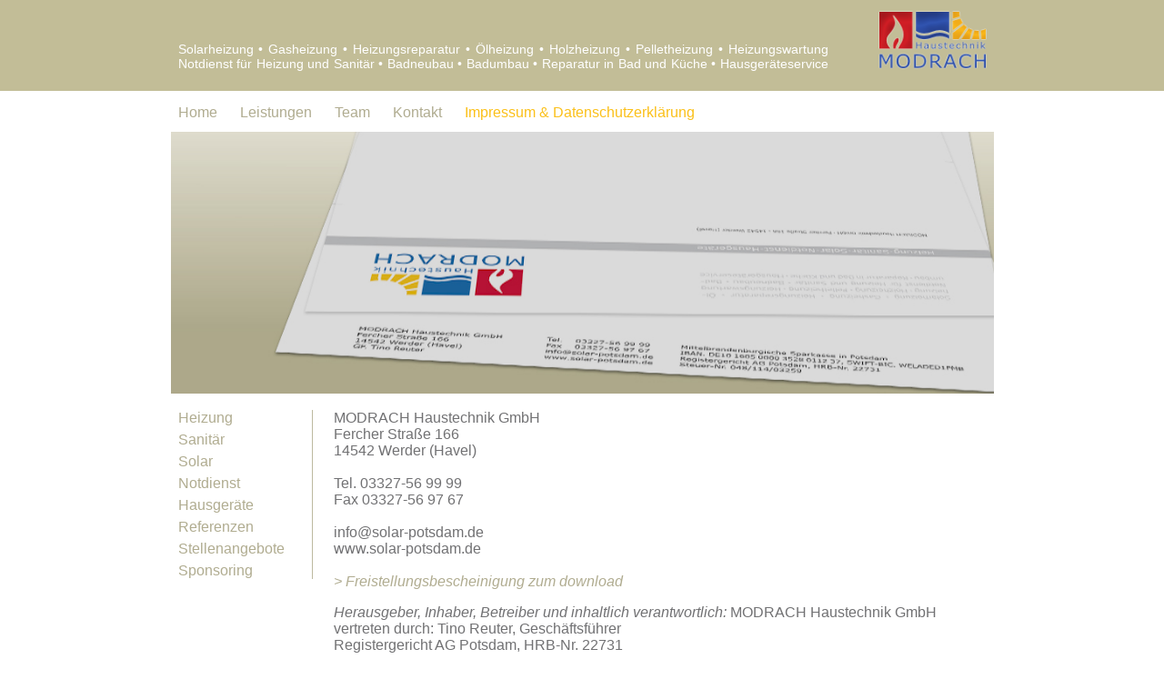

--- FILE ---
content_type: text/html
request_url: http://www.solar-potsdam.de/impressum.htm
body_size: 5687
content:
<html>
<head>
<title>MODRACH Haustechnik</title>
<meta charset="UTF-8">
<meta name="description" content="Die MODRACH Haustechnik GmbH bietet Rundumlösungen wenn es um die Haustechnik wie Heizung, Sanitär, Solar und Hausgeräte geht.">
<meta name="keywords"    content="Haustechnik,Berlin,Brandenburg,Heizung,Sanitär,Solar,Hausgeräte,Notdienst,Installation,Reparatur,Wartung,24-Stunden-Service">
<meta name="author"      content="MODRACH Haustechnik GmbH">
<link rel="stylesheet" type="text/css" href="format.css">

<!--[if gt IE 10]>
<style type="text/css"> .class_spacer { width:1px; height:0px; } </style>
<![endif]-->
<!--[if !IE]><!-->
<style type="text/css"> .class_spacer { width:1px; height:100px; } </style>
<!--<![endif]-->

<link href="favicon.gif" rel="shortcut icon">
</head>
<!-- ie9 work around -->
<body style="text-align:center;">


<div class="class_header_bg">
<div class="class_header_panel" style="text-align:left;">
<div class="class_header_text">
    <div style="position:absolute; bottom:0px; color:#ffffff;">Solarheizung •
    Gasheizung • Heizungsreparatur • Ölheizung • Holzheizung • Pelletheizung •
    Heizungswartung Notdienst für Heizung und Sanitär • Badneubau • Badumbau •
    Reparatur in Bad und Küche • Hausgeräteservice</div>
    </div>
    <img class="class_header_logos" src="image/logo.png">
</div>
</div><!-- all div closed -->

<div class="class_spacer"><!-- good old spacer --></div>

<!-- ie9 work around -->
<div style="overflow:hidden; text-align:center;">
<div style="text-align:left; width: 905px; margin: 0 auto;">
<!-- / ie 9 work around -->


<div class="class_main_panel">

<div class="class_main_menu_panel">
	<a class="class_main_menu" href="index.htm"><span class="class_main_menu_block">Home</span></a>
	<a class="class_main_menu class_main_menu_block" href="leistung.htm">Leistungen</a>	<span class="class_main_menu_block"><a href="team.htm" class="class_main_menu">Team</a></span>
	<span class="class_main_menu_block"><a href="kontakt.htm" class="class_main_menu">Kontakt</a></span>
	<a class="class_main_this" href="">Impressum &amp; Datenschutzerklärung</a>
</div>

<img src="image/impressum.jpg" style="margin-bottom:15px; width:905px;">


<table><tr>

<td class="class_left_panel">
<div class="class_left_panel_border">
<a class="class_left_menu class_left_menu_block" href="heizung.htm">Heizung</a>
<a class="class_left_menu class_left_menu_block" href="sanitaer.htm">Sanitär</a>
<a class="class_left_menu class_left_menu_block" href="solar.htm">Solar</a>
<a class="class_left_menu class_left_menu_block" href="notdienst.htm">Notdienst</a>
<a class="class_left_menu class_left_menu_block" href="hausgeraete.htm">Hausgeräte</a>
<a class="class_left_menu class_left_menu_block" href="referenzen.htm">Referenzen</a>
<a class="class_left_menu class_left_menu_block" href="stellenangebote.htm">Stellenangebote</a>
<a class="class_left_menu" href="sponsoring.htm">Sponsoring</a>
</div>
</td>


<td class="class_main_content"><p>MODRACH Haustechnik GmbH<br>
  Fercher Straße 166<br>
  14542 Werder (Havel)<br>
  <br>
  Tel.	03327-56 99 99<br>
  Fax	03327-56 97 67<br>
  <br>
  <a href="/cdn-cgi/l/email-protection" class="__cf_email__" data-cfemail="3e575058517e4d51525f4c134e514a4d5a5f53105a5b">[email&#160;protected]</a><br>
  www.solar-potsdam.de<br>
  <br>
  <a href="image/freistellung.pdf" target="_blank" class="class_left_menu" style="font-style: italic">&gt; Freistellungsbescheinigung zum download</a></p>
  <p><em>Herausgeber, Inhaber, Betreiber und inhaltlich verantwortlich:</em> MODRACH Haustechnik GmbH<br>
    vertreten durch: Tino Reuter, Geschäftsführer<br>
    Registergericht AG Potsdam, HRB-Nr. 22731<br>
    <br>
    <em>Haftungshinweis:</em> Trotz sorgfältiger inhaltlicher Kontrolle     übernehmen wir keine   Haftung        für die Inhalte und die Gestaltung  zu extern verlinkten Websiten.     Für die Gestaltung und den Inhalt der verlinkten   Seiten distanzieren wir uns, hierfür sind        ausschließlich deren     Betreiber verantwortlich.<br>
  <br>
    <em>Urheberrecht:</em> Sämtliche Inhalte dieser Internetpräsenz sind     Eigentum der MODRACH Haustechnik GmbH und dürfen ohne     Zustimmung in keinerlei Form gespeichert, kopiert oder   übertragen     werden. Ausgewiesene Marken und Logos gehören ausschließlich ihren     jeweiligen Eigentümern.<br>
    <br>
    <em>Datenschutzerklärung:</em> Die MODRACH Haustechnik GmbH möchte und wird Ihre personenbezogenen Daten schützen. Personenbezogene Daten sind alle Daten, die in Zusammenhang mit Ihrem Namen gespeichert sind. Diese Daten werden maximal 3 Jahre oder bis zur Erfüllung der von Ihnen gewünschten Leistungen gespeichert. Sie haben selbstverständlich jederzeit die Möglichkeit, die Löschung Ihrer Daten insgesamt oder teilweise zu verlangen. Diesem Wunsch werden wir unverzüglich nachkommen. Die MODRACH Haustechnik GmbH verkauft Ihre personenbezogenen Daten nicht an Dritte. Wenn wir zur Durchführung der Leistungen, die Sie in Anspruch nehmen   möchten, Unterauftragnehmer oder Erfüllungsgehilfen einsetzen, die   diese Daten benötigen, übermitteln wir die Daten in dem erforderlichen   Umfang. Die MODRACH Haustechnik GmbH trifft generell größtmögliche Vorkehrungen für die Sicherheit Ihrer Daten.<br>

    <h1>Datenschutzerklärung DSGVO:</h1>
    <p>Verantwortliche Stelle im Sinne der Datenschutzgesetze, insbesondere der EU-Datenschutzgrundverordnung (DSGVO), ist: Tino Reuter, Fercher Str. 166, 14542 Werder (Havel)</p>
    <h2>Ihre Betroffenenrechte</h2>
    <p>Unter den angegebenen Kontaktdaten unseres Datenschutzbeauftragten können Sie jederzeit folgende Rechte ausüben:</p>
    <ul>
        <li>Auskunft über Ihre bei uns gespeicherten Daten und deren Verarbeitung,</li>
        <li>Berichtigung unrichtiger personenbezogener Daten,</li>
        <li>Löschung Ihrer bei uns gespeicherten Daten,</li>
        <li>Einschränkung der Datenverarbeitung, sofern wir Ihre Daten aufgrund gesetzlicher Pflichten noch nicht löschen dürfen,</li>
        <li>Widerspruch gegen die Verarbeitung Ihrer Daten bei uns und</li>
        <li>Datenübertragbarkeit, sofern Sie in die Datenverarbeitung eingewilligt haben oder einen Vertrag mit uns abgeschlossen haben.</li>
    </ul>
    <p>Sofern Sie uns eine Einwilligung erteilt haben, können Sie diese jederzeit mit Wirkung für die Zukunft widerrufen.</p>
    <p>Sie können sich jederzeit mit einer Beschwerde an die für Sie zuständige Aufsichtsbehörde wenden. Ihre zuständige Aufsichtsbehörde richtet sich nach dem Bundesland Ihres Wohnsitzes, Ihrer Arbeit oder der mutmaßlichen Verletzung. Eine Liste der Aufsichtsbehörden (für den nichtöffentlichen Bereich) mit Anschrift finden Sie unter: <a href="https://www.bfdi.bund.de/DE/Infothek/Anschriften_Links/anschriften_links-node.html" target="_blank" rel="noopener">https://www.bfdi.bund.de/DE/Infothek/Anschriften_Links/anschriften_links-node.html</a>.</p>
    <h2>Zwecke der Datenverarbeitung durch die verantwortliche Stelle und Dritte</h2>
    <p>Wir verarbeiten Ihre personenbezogenen Daten nur zu den in dieser Datenschutzerklärung genannten Zwecken. Eine Übermittlung Ihrer persönlichen Daten an Dritte zu anderen als den genannten Zwecken findet nicht statt. Wir geben Ihre persönlichen Daten nur an Dritte weiter, wenn:</p>
    <ul>
        <li>Sie Ihre ausdrückliche Einwilligung dazu erteilt haben,</li>
        <li>die Verarbeitung zur Abwicklung eines Vertrags mit Ihnen erforderlich ist,</li>
        <li>die Verarbeitung zur Erfüllung einer rechtlichen Verpflichtung erforderlich ist,</li>
    </ul>
    <p>die Verarbeitung zur Wahrung berechtigter Interessen erforderlich ist und kein Grund zur Annahme besteht, dass Sie ein überwiegendes schutzwürdiges Interesse an der Nichtweitergabe Ihrer Daten haben.</p>
    <h2>Löschung bzw. Sperrung der Daten</h2>
    <p>Wir halten uns an die Grundsätze der Datenvermeidung und Datensparsamkeit. Wir speichern Ihre personenbezogenen Daten daher nur so lange, wie dies zur Erreichung der hier genannten Zwecke erforderlich ist oder wie es die vom Gesetzgeber vorgesehenen vielfältigen Speicherfristen vorsehen. Nach Fortfall des jeweiligen Zweckes bzw. Ablauf dieser Fristen werden die entsprechenden Daten routinemäßig und entsprechend den gesetzlichen Vorschriften gesperrt oder gelöscht.</p>
    <h2>Erfassung allgemeiner Informationen beim Besuch unserer Website</h2>
    <p>Wenn Sie auf unsere Website zugreifen, werden automatisch mittels eines Cookies Informationen allgemeiner Natur erfasst. Diese Informationen (Server-Logfiles) beinhalten etwa die Art des Webbrowsers, das verwendete Betriebssystem, den Domainnamen Ihres Internet-Service-Providers und ähnliches. Hierbei handelt es sich ausschließlich um Informationen, welche keine Rückschlüsse auf Ihre Person zulassen.</p>
    <p>Diese Informationen sind technisch notwendig, um von Ihnen angeforderte Inhalte von Webseiten korrekt auszuliefern und fallen bei Nutzung des Internets zwingend an. Sie werden insbesondere zu folgenden Zwecken verarbeitet:</p>
    <ul>
        <li>Sicherstellung eines problemlosen Verbindungsaufbaus der Website,</li>
        <li>Sicherstellung einer reibungslosen Nutzung unserer Website,</li>
        <li>Auswertung der Systemsicherheit und -stabilität sowie</li>
        <li>zu weiteren administrativen Zwecken.</li>
    </ul>
    <p>Die Verarbeitung Ihrer personenbezogenen Daten basiert auf unserem berechtigten Interesse aus den vorgenannten Zwecken zur Datenerhebung. Wir verwenden Ihre Daten nicht, um Rückschlüsse auf Ihre Person zu ziehen. Empfänger der Daten sind nur die verantwortliche Stelle und ggf. Auftragsverarbeiter.</p>
    <p>Anonyme Informationen dieser Art werden von uns ggfs. statistisch ausgewertet, um unseren Internetauftritt und die dahinterstehende Technik zu optimieren.</p>
    <h2>Verwendung von Google Analytics</h2>
    <p>Diese Website benutzt Google Analytics, einen Webanalysedienst der Google Inc. (folgend: Google). Google Analytics verwendet sog. „Cookies“, also Textdateien, die auf Ihrem Computer gespeichert werden und die eine Analyse der Benutzung der Webseite durch Sie ermöglichen. Die durch das Cookie erzeugten Informationen über Ihre Benutzung dieser Webseite werden in der Regel an einen Server von Google in den USA übertragen und dort gespeichert. Aufgrund der Aktivierung der IP-Anonymisierung auf diesen Webseiten, wird Ihre IP-Adresse von Google jedoch innerhalb von Mitgliedstaaten der Europäischen Union oder in anderen Vertragsstaaten des Abkommens über den Europäischen Wirtschaftsraum zuvor gekürzt. Nur in Ausnahmefällen wird die volle IP-Adresse an einen Server von Google in den USA übertragen und dort gekürzt. Im Auftrag des Betreibers dieser Website wird Google diese Informationen benutzen, um Ihre Nutzung der Webseite auszuwerten, um Reports über die Webseitenaktivitäten zusammenzustellen und um weitere mit der Websitenutzung und der Internetnutzung verbundene Dienstleistungen gegenüber dem Webseitenbetreiber zu erbringen. Die im Rahmen von Google Analytics von Ihrem Browser übermittelte IP-Adresse wird nicht mit anderen Daten von Google zusammengeführt.</p>
    <p>Die Zwecke der Datenverarbeitung liegen in der Auswertung der Nutzung der Website und in der Zusammenstellung von Reports über Aktivitäten auf der Website. Auf Grundlage der Nutzung der Website und des Internets sollen dann weitere verbundene Dienstleistungen erbracht werden. Die Verarbeitung beruht auf dem berechtigten Interesse des Webseitenbetreibers.</p>
    <p>Sie können die Speicherung der Cookies durch eine entsprechende Einstellung Ihrer Browser-Software verhindern; wir weisen Sie jedoch darauf hin, dass Sie in diesem Fall gegebenenfalls nicht sämtliche Funktionen dieser Website vollumfänglich werden nutzen können. Sie können darüber hinaus die Erfassung der durch das Cookie erzeugten und auf Ihre Nutzung der Webseite bezogenen Daten (inkl. Ihrer IP-Adresse) an Google sowie die Verarbeitung dieser Daten durch Google verhindern, indem sie das unter dem folgenden Link verfügbare Browser-Plugin herunterladen und installieren: <a href="https://tools.google.com/dlpage/gaoptout?hl=de" target="_blank" rel="noopener">Browser Add On zur Deaktivierung von Google Analytics</a>.</p>
    <p>Zusätzlich oder als Alternative zum Browser-Add-On können Sie das Tracking durch Google Analytics auf unseren Seiten unterbinden, indem Sie <a title="Google Analytics Opt-Out-Cookie setzen" onClick="gaOptout();alert('Google Analytics wurde deaktiviert');" href="#">diesen Link anklicken</a>. Dabei wird ein Opt-Out-Cookie auf Ihrem Gerät installiert. Damit wird die Erfassung durch Google Analytics für diese Website und für diesen Browser zukünftig verhindert, so lange das Cookie in Ihrem Browser installiert bleibt.</p>
    <h2><strong>Änderung unserer Datenschutzbestimmungen</strong></h2>
    <p>Wir behalten uns vor, diese Datenschutzerklärung anzupassen, damit sie stets den aktuellen rechtlichen Anforderungen entspricht oder um Änderungen unserer Leistungen in der Datenschutzerklärung umzusetzen, z.B. bei der Einführung neuer Services. Für Ihren erneuten Besuch gilt dann die neue Datenschutzerklärung.</p>
    <h2><strong>Fragen an den Datenschutzbeauftragten</strong></h2>
    <p>Wenn Sie Fragen zum Datenschutz haben, schreiben Sie uns bitte eine E-Mail oder wenden Sie sich direkt an die für den Datenschutz verantwortliche Person in unserer Organisation: Tino Reuter, Fercher Str. 166, 14542 Werder (Havel)</p>
    <p><em>Die Datenschutzerklärung wurde mit dem </em><a href="https://www.activemind.de/datenschutz/datenschutzhinweis-generator/" target="_blank" rel="noopener"><em>Datenschutzerklärungs-Generator der activeMind AG erstellt</em></a><em>.</em></p>

    </p></td>

</tr></table>

<div class="class_footer">&copy; MODRACH Haustechnik GmbH • 2023</div>

</div>

<!-- ie work around --></div></div><!-- / ie 9 work around -->

<script data-cfasync="false" src="/cdn-cgi/scripts/5c5dd728/cloudflare-static/email-decode.min.js"></script><script defer src="https://static.cloudflareinsights.com/beacon.min.js/vcd15cbe7772f49c399c6a5babf22c1241717689176015" integrity="sha512-ZpsOmlRQV6y907TI0dKBHq9Md29nnaEIPlkf84rnaERnq6zvWvPUqr2ft8M1aS28oN72PdrCzSjY4U6VaAw1EQ==" data-cf-beacon='{"version":"2024.11.0","token":"65c3b7c964684257ab4f21b864795817","r":1,"server_timing":{"name":{"cfCacheStatus":true,"cfEdge":true,"cfExtPri":true,"cfL4":true,"cfOrigin":true,"cfSpeedBrain":true},"location_startswith":null}}' crossorigin="anonymous"></script>
</body>
</html>


--- FILE ---
content_type: text/css
request_url: http://www.solar-potsdam.de/format.css
body_size: 878
content:
body
{
margin:0px;
padding:0px;
left:0px; right:0px; top:0px; bottom:0px;
background-color:#ffffff;
font-family:Arial, Helvetica, sans-serif;

font-size:16px;
}

.class_header_bg
{
	position:fixed;
	top:0px;
	left:0px;
	right:0px;
	height:100px;
	margin:0px;
	padding:0px;
	background-image:url(image/header_line_build.png);
	background-repeat:repeat;
	background-position:center;
	z-index:2;
}

.class_header_panel
{
position:relative;
top:0px; width:905px; height:70px;
margin:0px auto;
z-index:2;
}
.class_header_text
{
	position:relative;
	bottom:-12px;
	width:715px;
	height:66px;
	margin-left:8px;
	text-align:justify;
	-moz-text-align-last:justify;
	text-align-last:justify;
	font-size:14px;
	color:e7e5da;
	overflow:hidden;
	z-index:2;
}

.class_header_logos
{
position:absolute;
right:8px; top:12px; height:64;
z-index:2;
}


.class_main_menu_panel
{
margin-top:15px; margin-bottom:12px; margin-left:8px;
}

.class_main_menu_block      { display:inline-block; margin-right:21px; }

/* fbc019 b0ac90 */
.class_main_menu:link       { font-weight:normal; color:b0ac90; text-decoration:none; }
.class_main_menu:visited    { font-weight:normal; color:b0ac90; text-decoration:none; }
.class_main_menu:focus      { font-weight:normal; color:fbc019; text-decoration:none; }
.class_main_menu:hover      { font-weight:normal; color:fbc019; text-decoration:none; }
.class_main_menu:active     { font-weight:normal; color:fbc019; text-decoration:none; }

.class_main_this:link       { font-weight:normal; color:fbc019; text-decoration:none; }
.class_main_this:visited    { font-weight:normal; color:fbc019; text-decoration:none; }
.class_main_this:focus      { font-weight:normal; color:fbc019; text-decoration:none; }
.class_main_this:hover      { font-weight:normal; color:fbc019; text-decoration:none; }
.class_main_this:active     { font-weight:normal; color:fbc019; text-decoration:none; }

.class_left_menu_block		{ display:block; margin-bottom:6px; }
.class_left_menu:link       { font-weight:normal; color:b0ac90; text-decoration:none; }
.class_left_menu:visited    { font-weight:normal; color:b0ac90; text-decoration:none; }
.class_left_menu:focus      { font-weight:normal; color:fbc019; text-decoration:none; }
.class_left_menu:hover      { font-weight:normal; color:fbc019; text-decoration:none; }
.class_left_menu:active     { font-weight:normal; color:fbc019; text-decoration:none; }


.class_main_panel
{
width:905px;
margin:0px auto;
}

.class_left_panel
{
/** position:absolute; left:0px; top:15px; width:90px; height:100%; */
/*display:table-cell;*/
vertical-align:top;

color:bcb99f;
/*float:left;*/
width:148px;
/* margin-left:8px; margin-right:23px; */
padding-left:6px; padding-right:20px;
overflow:hidden;
}

.class_left_panel_border
{
border-right:1px solid #bcb99f;
}


.class_main_content
{
	/*display:table-cell;*/
/* position:absolute; left:100; top:15px; right:0px; */
color:#717173;

}

.class_footer
{
	text-align:center;
	color:d5d2c1;
	margin-top:50px;
	margin-bottom:84px;
	font-size: 12px;
}
.Link_extern {
}
.class_main_panel table tr .class_main_content p .class_main_content .class_left_menu {
	color: #999;
}
#class_link_hover {
	color: #717173;
}
